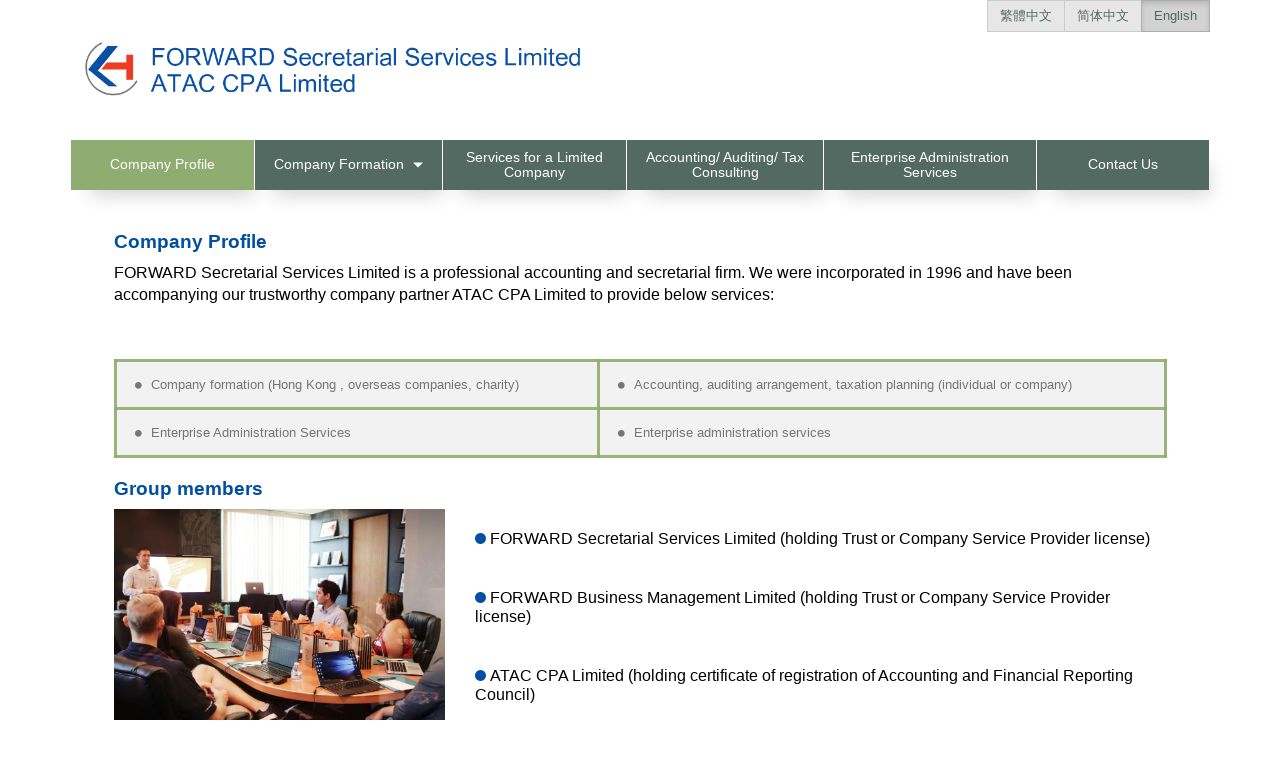

--- FILE ---
content_type: text/html; charset=UTF-8
request_url: https://forwardsec.com/en/profile.html
body_size: 12655
content:
<!DOCTYPE html>
<html xmlns="http://www.w3.org/1999/xhtml">

<head>
  <meta http-equiv="Content-Type" content="text/html; charset=UTF-8" />
  <meta http-equiv="X-UA-Compatible" content="IE=edge">
  <meta name="viewport" content="width=device-width, initial-scale=1.0,maximum-scale=1, user-scalable=no">
  <!-- The above 3 meta tags *must* come first in the head; any other head content must come *after* these tags -->
  <meta name="author" content="Kehui Business Accounting Co., Ltd. | Yada Certified Public Accountants Co., Ltd.">
  <meta name="description"
    content="Kehui Business Accounting Co., Ltd. is a professional accounting service company established as early as 1996. We cooperate with Yada Certified Public Accountants Co., Ltd. to provide professional services such as registering Hong Kong and overseas companies and charities, accounting, auditing, arranging audits, tax planning, company management, secretarial services, and daily enterprise management services for clients in Hong Kong, mainland China and overseas. Keywords: start a company, register a company, establish a company, company registration, company application, apply for a company, company registration, register a company, buy a ready-made company, company registration office.">
  <meta name="keywords"
    content="start a company, register a company, establish a company, company registration, company application, apply for a company, company registration, register a company, buy a ready-made company, company registration office.">

  <title>FORWARD Secretarial Services Limited | ATAC CPA Limited</title>
  <link rel="icon" href="../img/forwardico.png">

  <!-- Bootstrap -->
  <link href="../css/lib/bootstrap.min.css" rel="stylesheet">
  <link href="../css/lib/animate.min.css" rel="stylesheet">
  <link href="../css/lib/bootstrap-dropdownhover.min.css" rel="stylesheet">
  <link rel="stylesheet" href="../fonts/font-awesome/css/font-awesome.min.css">

  <!-- Custom css -->
  <link rel="stylesheet" href="../css/default.css">
  <link rel="stylesheet" href="../css/main.css?v=3">

  <!-- HTML5 shim and Respond.js for IE8 support of HTML5 elements and media queries -->
  <!-- WARNING: Respond.js doesn't work if you view the page via file:// -->
  <!--[if lt IE 9]>
  <script src="https://oss.maxcdn.com/html5shiv/3.7.3/html5shiv.min.js"></script>
  <script src="https://oss.maxcdn.com/respond/1.4.2/respond.min.js"></script>
  <![endif]-->

  <!-- Google tag (gtag.js) -->
  <script async src="https://www.googletagmanager.com/gtag/js?id=G-LLFVMC9ZB1"></script>
  <script src="../js/google.js?v=1"></script>
  
</head>

<body>
  <div class="container">
    <div class="col-xs-12 forwardHeader">
      <div class="logoHead logoheadEN">
        <a href="index.html"><img src="../img/forwardlogo.png" alt=""></a>
      </div>
      <div class="btn-group fwLang" data-toggle="buttons">
        <label class="btn btn-default" onclick="window.location='../cht/profile.html'">
          <input name="year" value="1" type="radio">繁體中文
        </label>
        <label class="btn btn-default" onclick="window.location='../chs/profile.html'">
          <input name="year" value="2" type="radio">简体中文
        </label>
        <label class="btn btn-default active" onclick="window.location='../en/profile.html'">
          <input name="year" value="3" class="active" type="radio">English
        </label>
      </div>
    </div>

  </div>
  <div class="">
    <div class="container">
      <nav class="navbar navbar-default fwNavRow" role="navigation">
        <!-- Brand and toggle get grouped for better mobile display -->
        <div class="navbar-header">
          <button type="button" class="navbar-toggle" data-toggle="collapse" data-target=".navbar-ex1-collapse">
            <span class="sr-only">Toggle navigation</span>
            <span class="icon-bar"></span>
            <span class="icon-bar"></span>
            <span class="icon-bar"></span>
          </button>
          <div class="btn-group fwLangBtn" role="group">
            <button type="button" data-toggle="dropdown" value="1" class="btn btn-default btn-sm dropdown-toggle">
              中
            </button>
            <ul class="dropdown-menu fwLangBtnIcon" id="fwLang">
              <li><a href="../cht/profile.html" data-value="1">繁</a></li>
              <li><a href="../chs/profile.html" data-value="2">简</a></li>
              <li><a href="../en/profile.html" data-value="3">ENG</a></li>
            </ul>
          </div>
        </div>
        <!-- Collect the nav links, forms, and other content for toggling -->
        <div class="collapse navbar-collapse navbar-ex1-collapse fwNav">
          <ul class="nav nav-justified">
            <li class="active"><a href="profile.html">Company Profile</a></li>
            <li class="dropdown">
              <a href="limited.html" class="dropdown-toggle titleColor" data-toggle="dropdown">Company Formation <i
                  class="glyphicon glyphicon-triangle-bottom caretSize"></i></a>
              <ul class="dropdown-menu">
                <li><a href="limited.html"><i class="fa fa-stop" aria-hidden="true">&nbsp;</i>Hong Kong Limited
                    Company</a></li>
                <li><a href="nonprof.html"><i class="fa fa-stop" aria-hidden="true">&nbsp;</i>A company limited by
                    guarantee and <br><span>tax exemption application</span></a></li>
                <li><a href="overseas.html"><i class="fa fa-stop" aria-hidden="true">&nbsp;</i>Overseas Company</a></li>
              </ul>
            </li>
            <li><a href="services.html">Services for a Limited Company</a></li>
            <li><a href="auditing.html">Accounting/ Auditing/ Tax Consulting</a></li>
            <li><a href="management.html">Enterprise Administration Services</a></li>
            <li><a href="contact.html">Contact Us</a></li>
          </ul>
        </div><!-- /.navbar-collapse -->
      </nav>
      <div class="heroban">
      </div>
    </div>




  </div>
  <div class="container">
    <div class="row">
      <div class="col-md-12 fwContent">
        <h1 class="fwSubH">Company Profile</h1>
        <p>
          FORWARD Secretarial Services Limited is a professional accounting and secretarial firm.
          We were incorporated in 1996 and have been accompanying our trustworthy company partner ATAC
          CPA Limited to provide below services:
        </p>

        <table class="table table-bordered fwTable">
          <tr>
            <td class="fwTableListB">
              <ul>
                <li class="fwP">
                  Company formation (Hong Kong , overseas companies, charity)
                </li>
              </ul>
            </td>
            <td class="fwTableListB">
              <ul>
                <li class="fwP">
                  Accounting, auditing arrangement, taxation planning (individual or company)
                </li>
              </ul>
            </td>
          </tr>
          <tr>
            <td class="fwTableListB">
              <ul>
                <li class="fwP">
                  Enterprise Administration Services
                </li>
              </ul>
            </td>
            <td class="fwTableListB">
              <ul>
                <li class="fwP">
                  Enterprise administration services
                </li>
              </ul>
            </td>
          </tr>
        </table>

        <div class="fwtableMob">
          <ul>
            <li>Company formation (Hong Kong , overseas companies, charity)</li>
            <li>Accounting, auditing arrangement, taxation planning (individual or company)</li>
            <li>Enterprise Administration Services</li>
            <li>Enterprise administration services</li>
          </ul>
        </div>

        <h3 class="fwSubH">Group members</h3>
        <div class="row">
          <div class="col-sm-4 col-xs-6">
            <img src="/img/profile.jpg" alt="">
          </div>
          <div class="col-sm-8 col-xs-12 profileMember">
            <ul>
              <li>FORWARD Secretarial Services Limited (holding Trust or Company Service Provider license)</li>
              <li>FORWARD Business Management Limited (holding Trust or Company Service Provider license)</li>
              <li>ATAC CPA Limited (holding certificate of registration of Accounting and Financial Reporting Council)
              </li>
            </ul>
          </div>
        </div>


        <h3 class="fwSubH">Our strengths:</h3>
        <div>
          <br>&#10004 Over 25 years’ practical experience in accounting and taxation fields
        </div>
        <div>
          <br>&#10004 We have more than three Certified Public Accountants leading our team members to provide
          professional services
        </div>
        <div>
          <br>&#10004 Our customer service representatives are well trained in communication skills with both Putonghua
          and English and are attentive to customers’ needs
        </div>
        <div>
          <br>&#10004 We have stable manpower with low turnover rate which guarantees high quality services
        </div>
        <div>
          <br>&#10004 We are located in Kowloon Bay which is the second core business district in Hong Kong
        </div>

        <br />
        <h3 class="fwSubH">Our professional qualification</h3>

        <div class="row">
          <div class="col-xs-12 col-sm-4 ">
            <a target="_blank" style="display: block;" href="https://www.afrc.org.hk/en-hk/auditor-search/find-a-cpa-firm-corporate-practice/?name=%E9%9B%85%E9%81%94%E6%9C%83%E8%A8%88%E5%B8%AB%E8%A1%8C%E6%9C%89%E9%99%90%E5%85%AC%E5%8F%B8&regNum=M0262">
              <img src="../img/cer/atac.jpg" alt="" class="img-thumbnail">
            </a>
          </div>
          <div class="col-xs-12 col-sm-4 ">
            <a target="_blank" style="display: block;" href="https://www.tcsp.cr.gov.hk/tcspls/search/public-search?k=%E7%A7%91%E5%8C%AF%E5%95%86%E6%A5%AD%E7%AE%A1%E7%90%86%E6%9C%89%E9%99%90%E5%85%AC%E5%8F%B8">
              <img src="../img/cer/Forward_Business_TCSP.jpg" alt="" class="img-thumbnail">
            </a>
          </div>
          <div class="col-xs-12 col-sm-4 ">
            <a target="_blank" style="display: block;" href="https://www.tcsp.cr.gov.hk/tcspls/search/public-search?k=%E7%A7%91%E5%8C%AF%E5%95%86%E5%8B%99%E6%9C%83%E8%A8%88%E6%9C%89%E9%99%90%E5%85%AC%E5%8F%B8">
              <img src="../img/cer/Forward_Secretarial_TCSP.jpg" alt="" class="img-thumbnail">
            </a>
          </div>
        </div>

        <br /><br />
        <a href="contact.html">Contact us now</a>
        <div class="fwCContent">
          <div class="fwCIcon"><a target="_blank" href="tel:27800823"><img src="../img/ico-phone.png" alt=""></a>
          </div>
          <div class="fwCP">
            <p class="fwP"><a target="_blank" href="tel:27800823">2780 0823</a></p>
          </div>
        </div>
        <div class="fwCContent">
          <div class="fwCIcon"><a target="_blank" href="https://wa.me/66112165"><img src="../img/ico-whatsapp.png"
                alt=""></a></div>
          <div class="fwCP">
            <p class="fwP"><a target="_blank" href="https://wa.me/66112165">WhatsApp No. : 6611 2165</a></p>
          </div>
        </div>
        <div class="fwCContent">
          <div class="fwCIcon"><img src="../img/ico-wechat.png" alt=""></div>
          <div class="fwCP">
            <p class="fwP">WeChat No. : atac27800823</p>
          </div>
        </div>
        
      </div>
    </div>

    <!--/.footer-->

    <div class="footer-bottom fwfooter">
      <div class="container">
        <p class="pull-left"> 2017 © Forward Secretarial Services Ltd. All Rights Reserved. </p>
      </div>
    </div>
    <!--/.footer-bottom-->

    <!-- jQuery (necessary for Bootstrap's JavaScript plugins) -->
    <script src="../js/lib/jquery.min.js"></script>
    <!-- Include all compiled plugins (below), or include individual files as needed -->
    <script src="../js/lib/bootstrap.min.js"></script>
    <script src="../js/lib/bootstrap-dropdownhover.min.js"></script>

    <!-- Custom js -->
    <script src="../js/lib/jquery.toTop.min.js"></script>
<script src="../js/main.js?v=1"></script>
<a class="to-top"><img src="../img/icon_top.png" /></a>

</body>

</html>

--- FILE ---
content_type: text/css
request_url: https://forwardsec.com/css/default.css
body_size: 1894
content:
/* General Style by fatman */
/*@import url(http://fonts.googleapis.com/css?family=Lato:300,400,700|Satisfy);*/

/*@font-face {*/
	/*font-family: 'codropsicons';*/
	/*src:url('../fonts/codropsicons/codropsicons.eot');*/
	/*src:url('../fonts/codropsicons/codropsicons.eot?#iefix') format('embedded-opentype'),*/
		/*url('../fonts/codropsicons/codropsicons.woff') format('woff'),*/
		/*url('../fonts/codropsicons/codropsicons.ttf') format('truetype'),*/
		/*url('../fonts/codropsicons/codropsicons.svg#codropsicons') format('svg');*/
	/*font-weight: normal;*/
	/*font-style: normal;*/
/*}*/

body, html {
	font-size: 100%;
	height: 100%;
	padding: 0;
	margin: 0;
	font-family: Arial, "微軟正黑體", "微软雅黑", "メイリオ", "맑은 고딕", sans-serif;
	background: white;

}

a {
	text-decoration: none;
}

/*fix the px when adding margin&padding*/
*, *:after, *:before {
	-webkit-box-sizing: border-box;
	-moz-box-sizing: border-box;
	box-sizing: border-box;
}

img {
	width: 100%;
	pointer-events: none;
}

label {
	margin: 0;
}

.nopad {
	padding: 0;
}

.nomar {
	margin: 0;
}



/*!*::selection { background: rgba(247,201,6,0.7);  }*!*/
/*::selection { background: rgba(0,0,0,0.15);  }*/

/*input:focus {*/
	/*outline: none;*/
/*}*/

/*!*test later*!*/
/*h1, h2, h3, h4, h5, h6, p {*/
	/*margin: 0;*/
	/*padding: 0;*/
/*}*/




/*a:hover {*/
	/*color: grey;*/
/*}*/


/*ul, ol, li {*/
	/*list-style: none;*/
	/*padding: 0;*/
	/*margin: 0;*/
/*}*/

/*input {*/
	/*padding: 0;*/
	/*margin: 0;*/
/*}*/

/*div {*/
	/*vertical-align:top;*/
/*}*/

/*::-webkit-input-placeholder { !* Chrome/Opera/Safari *!*/
	/*color: #fdbd96;*/
/*}*/
/*::-moz-placeholder { !* Firefox 19+ *!*/
	/*color: #fdbd96;*/
/*}*/
/*:-ms-input-placeholder { !* IE 10+ *!*/
	/*color: #fdbd96;*/
/*}*/
/*:-moz-placeholder { !* Firefox 18- *!*/
	/*color: #fdbd96;*/
/*}*/
/*table {*/
	/*border-spacing: 0;*/
/*}*/



--- FILE ---
content_type: text/css
request_url: https://forwardsec.com/css/main.css?v=3
body_size: 21228
content:
::selection {
  background: rgba(143, 172, 113, 0.9);
  color: white;
}

.navbar {
  border-radius: 0;
}

@media only screen and (max-width: 768px) {
  .navbar {
    border-radius: 4px;
  }
}

.caretSize {
  font-size: 0.7em;
  padding-left: 5px;
}

.navbar-default {
  background: transparent;
  border-color: transparent;
}

.nav .open>a,
.nav .open>a:focus,
.nav .open>a:hover {
  background: transparent;
}

.dropdown-menu>li>a:focus,
.dropdown-menu>li>a:hover {
  background: transparent;
  color: white;
}

.open .dropdown-menu {
  display: block !important;
}

.navbar-toggle {
  background-color: white;
  padding: 10px;
}

.dropdown-menu {
  padding: 0;
  border-radius: 0;
  border: none;
  width: 300px;
  background-color: rgba(143, 172, 113, 0.9);
}

@media only screen and (max-width: 768px) {
  .dropdown-menu {
    display: none !important;
  }
}

.dropdown-menu>li>a {
  line-height: 2;
  padding: 10px 20px;
  color: white;
}

.dropdown-menu>li>a i {
  padding-right: 10px;
}

.dropdown-menu>li>a:hover,
.dropdown-menu>li>a :focus {
  background-color: #526a62;
  color: white;
}

.dropdown-menu>li:nth-child(2)>a {
  line-height: 1.2;
}

.dropdown-menu>li:nth-child(2)>a span {
  padding-left: 27px;
}

.fwNav {
  padding: 0;
  border-radius: 0;
  border-color: transparent !important;
  font-weight: normal;
  font-size: 0.9em;
}

.fwNav>ul .active {
  background: #8fac71;
}

.fwNav>ul>li {
  vertical-align: middle;
  line-height: 1;
  background: #526a62;
  border-left: 1px solid white;
  height: 50px;
  -webkit-box-shadow: 10px 15px 20px -10px rgba(0, 0, 0, 0.175);
  box-shadow: 10px 15px 20px -10px rgba(0, 0, 0, 0.175);
}

.fwNav>ul>li:hover {
  background: #8fac71;
}

.fwNav>ul>li:first-child {
  border-left: none;
}

@media only screen and (max-width: 768px) {
  .fwNav>ul>li {
    line-height: 1.5;
    border-radius: 4px;
    border: none;
    height: auto;
  }
}

.fwNav>ul>li>a {
  color: white;
  line-height: 1.1;
}

.fwNav>ul>li>a:hover,
.fwNav>ul>li>a:focus {
  background-color: transparent;
  color: white;
}

.fwNav>ul>li>a span {
  padding-left: 16px;
}

.fwNavRow {
  margin-top: -25px;
  z-index: 15;
}

.fwLangBtn {
  display: none;
  margin: 8px 12px;
  float: right;
  font-size: 1.6em;
  line-height: 1;
}

@media only screen and (max-width: 768px) {
  .fwLangBtn {
    display: block;
  }
}

.fwLangBtn>button {
  width: 45px;
  height: 36px;
  text-align: center;
  border-color: #ddd;
}

.fwLangBtn>button:hover,
.fwLangBtn>button:focus {
  border-color: transparent;
}

.fwLangBtn .fwLangBtnIcon {
  width: 50px;
  min-width: 50px;
  margin: 0;
  padding: 0;
  background: transparent;
  -webkit-box-shadow: none;
  box-shadow: none;
  position: absolute;
  top: 100%;
  left: -12%;
}

.fwLangBtn .fwLangBtnIcon li {
  color: #333;
  background-color: #e7e7e7;
  margin: 5px;
  width: 45px;
  padding: 0;
  border-radius: 4px;
}

.fwLangBtn .fwLangBtnIcon li>a {
  text-align: center;
  padding: 5px;
  color: #333;
  line-height: 1.5;
  border: 1px solid #767676;
  border-radius: 4px;
}

.fwLangBtn .fwLangBtnIcon li>a:hover {
  color: #333;
  background-color: #cecece;
  border-color: #767676;
  border-radius: 4px;
}

.fwban {
  padding: 0;
  background-position: center center;
  background-repeat: no-repeat;
  background-size: cover;
  height: 400px;
  -webkit-box-shadow: 0 6px 12px rgba(0, 0, 0, 0.175);
  box-shadow: 0 6px 12px rgba(0, 0, 0, 0.175);
  position: relative;
}

@media only screen and (max-width: 768px) {
  .fwban {
    height: 107px;
    margin-bottom: 20px;
  }
}


.navbar-header {
  float: none;
}


@media only screen and (max-width: 768px) {
  .fwbanHome {
    height: 207px;
  }
}

.herobanRow {
  position: relative;
  height: 500px;
}

@media only screen and (max-width: 768px) {
  .herobanRow {
    height: 100%;
  }
}

.heroban {
  position: absolute;
  bottom: 45%;
  left: 5%;
  color: white;
  width: 90%;
  z-index: 3;
  font-weight: bold;
}

@media only screen and (max-width: 768px) {
  .heroban {
    line-height: 1.1;
    font-size: 0.8em;
    bottom: 10%;
  }
}

.heroban h3 {
  text-shadow: 1px 1px 2px rgba(0, 0, 0, 0.6), 0 0 25px rgba(0, 0, 0, 0.5), 0 0 5px rgba(0, 0, 0, 0.2);
  font-size: 1.8em;
  font-weight: lighter;
  margin: 10px 0;
  letter-spacing: 0.3px;
}

@media only screen and (max-width: 768px) {
  .heroban h3 {
    font-size: 1.5em;
    line-height: 1;
  }
}

.overlay-light {
  position: absolute;
  background: -webkit-linear-gradient(left, rgba(255, 255, 255, 0.6), rgba(255, 255, 255, 0.1), rgba(255, 255, 255, 0));
  /* For Safari 5.1 to 6.0 */
  background: -o-linear-gradient(right, rgba(255, 255, 255, 0.6), rgba(255, 255, 255, 0.1), rgba(255, 255, 255, 0));
  /* For Opera 11.1 to 12.0 */
  background: -moz-linear-gradient(right, rgba(255, 255, 255, 0.6), rgba(255, 255, 255, 0.1), rgba(255, 255, 255, 0));
  /* For Firefox 3.6 to 15 */
  background: linear-gradient(to right, rgba(255, 255, 255, 0.6), rgba(255, 255, 255, 0.1), rgba(255, 255, 255, 0));
  /* Standard syntax */
  z-index: 2;
  width: 100%;
  height: 500px;
}

@media only screen and (max-width: 768px) {
  .overlay-light {
    height: 400px;
  }
}

.forwardHeader {
  height: 140px;
  display: table;
}

@media only screen and (max-width: 768px) {
  .forwardHeader {
    height: 110px;
    padding: 0;
  }
}

.logoHead {
  text-align: left;
  display: table-cell;
  vertical-align: middle;
}

.logoHead>a {
  display: inline-block;
}

@media only screen and (max-width: 768px) {
  .logoHead>a {
    width: 90%;
  }
}

@media only screen and (min-width: 550px) and (max-width: 991px) {
  .logoHead>a {
    width: 60%;
  }
}

.logoHead img {
  height: 55px;
  width: auto;
}

@media only screen and (max-width: 768px) {
  .logoHead img {
    height: auto;
    width: 100%;
  }
}

@media only screen and (max-width: 768px) {
  .logoHead {
    text-align: center;
  }
}

.logoheadEN>a {
  width: 100%;
}

.fwLang {
  position: absolute;
  top: 0;
  right: 0;
}

@media only screen and (max-width: 768px) {
  .fwLang {
    display: none;
  }
}

.fwLang>.btn-default {
  background: #e7e7e7;
  color: #526a62;
  font-size: 0.8em;
  border-radius: 0;
}

.fwLang>.btn-default.active {
  background: lightgray;
}

a.LangClick {
  text-decoration: none;
  color: #526a62;
}

a.LangClick :hover {
  text-decoration: none;
}

.fwContent {
  padding: 0 5%;
  color: #000000;
}

.fwSubH {
  font-weight: bold;
  font-size: 1.2em;
  color: #004fa3;
}

.fwP {
  padding-top: 10px;
  font-size: 0.9em;
  line-height: 2;
}

a.fwP {
  display: table;
  padding-top: 0;
}

a.fwP:hover {
  text-decoration: none;
}

.regiLogo {
  height: 150px;
  position: relative;
}

@media only screen and (max-width: 768px) {
  .regiLogo {
    height: 100px;
  }
}

.regiLogo .regiIco {
  margin: 0;
  position: absolute;
  top: 50%;
  left: 50%;
  margin-right: -50%;
  transform: translate(-50%, -50%);
}

.regiLogo .regiIco>img {
  height: 45px;
  width: auto;
}

.fwBorderBot {
  border-bottom: 4px solid #e7e7e7;
}

.fwBorderTop {
  border-top: 4px solid #e7e7e7;
}

.featureIrow {
  position: relative;
}

@media only screen and (max-width: 768px) {
  .featureIrow {
    padding: 15% 0;
  }
}

.featureIrow>div {
  height: 150px;
  margin: 7% 0;
}

@media only screen and (max-width: 768px) {
  .featureIrow>div {
    margin: 5% 0;
  }
}

.featureIrow .featureIcon {
  text-align: center;
  width: 100px;
  margin: auto;
}

.featureIrow .featureIcon>a {
  display: inline-block;
}

@media only screen and (max-width: 768px) {
  .featureIrow .featureIcon {
    width: 100px;
    height: 100px;
  }
}

.featureIrow .featH {
  color: #526a62;
  text-align: center;
  font-size: 0.96em;
  margin-top: 15px;
}

.fwfooter {
  margin: 20px 0 40px 0;
}

.fwfooter p {
  padding: 0 40px;
  color: #767676;
  font-size: 0.8em;
}

@media only screen and (max-width: 768px) {
  .fwfooter p {
    padding: 0;
  }
}

.fwFeatPop:hover .fwList {
  visibility: visible;
  opacity: 1;
  top: 90%;
}

.fwList {
  visibility: hidden;
  opacity: 0;
  position: absolute;
  top: 85%;
  left: 0;
  margin-bottom: 0;
  z-index: 10;
  -webkit-transition: all .2s ease-in-out;
  -moz-transition: all .2s ease-in-out;
  -o-transition: all .2s ease-in-out;
  transition: all .2s ease-in-out;
}

@media only screen and (max-width: 768px) {
  .fwList {
    right: 5%;
  }
}

.fwList .list-group-item {
  background: rgba(143, 172, 113, 0.9);
  color: white;
  font-weight: normal;
  border: none;
  font-size: 0.8em;
  padding: 10px 20px;
  width: 100%;
}

.fwList .list-group-item:nth-child(2) {
  line-height: 1.2;
}

.fwList .list-group-item:hover,
.fwList .list-group-item:focus {
  background: #526a62;
  color: white;
  font-weight: normal;
}

.fwTable {
  border: none;
  margin-top: 5%;
  margin-bottom: 20px;
}

@media only screen and (max-width: 768px) {
  .fwTable {
    display: none;
  }

  .fwTable td {
    /* Behave  like a "row" */
    border: none;
    border-bottom: 1px solid #eee;
    position: relative;
    padding-left: 50%;
  }

  .fwTable td:before {
    /* Now like a table header */
    position: absolute;
    /* Top/left values mimic padding */
    top: 6px;
    left: 6px;
    width: 45%;
    padding-right: 10px;
    white-space: nowrap;
  }
}

.fwTable thead>tr>th:first-child {
  text-align: left;
  font-weight: bold;
}

.fwTable tbody>tr>td:first-child {
  text-align: left;
}

.fwTable th,
.fwTable tr,
.fwTable td {
  border-width: 3px !important;
  border-color: rgba(143, 172, 113, 0.9) !important;
  text-align: center;
  padding: 5px;
}

.fwTable th,
.fwTable td {
  background-color: #f2f2f2;
  color: #767676;
}

.fwTable td {
  font-size: 0.9em;
}

.fwTable .fwTableList {
  text-align: left;
}

@media only screen and (max-width: 768px) {
  .fwTable .fwTableList {
    padding-left: 0;
  }

  .fwTable .fwTableList td {
    border-bottom: none;
  }

  .fwTable .fwTableList td:last-child {
    border-bottom: 3px solid rgba(143, 172, 113, 0.9);
  }
}

.fwTable .fwTableList ul {
  list-style: none;
  padding-left: 20px;
  margin-bottom: 0;
}

@media only screen and (max-width: 768px) {
  .fwTable .fwTableList ul {
    padding-left: 10px;
  }
}

.fwTable .fwTableList ul li {
  padding-bottom: 5px;
  line-height: 1.5;
}

@media only screen and (max-width: 768px) {
  .fwTable .fwTableList ul li {
    line-height: 1.1;
  }
}

.fwTable .TableHead {
  border-top: solid rgba(143, 172, 113, 0.9) !important;
  background-color: #c9dc5d;
  color: #526a62;
  text-align: center !important;
}

.fwTable .empty {
  border-left: none;
  border-top: none;
  background-color: transparent;
}

.fwTable .fwTableListB {
  text-align: left;
}

@media only screen and (max-width: 768px) {
  .fwTable .fwTableListB {
    padding-left: 0;
    border-bottom: none;
  }

  .fwTable .fwTableListB:last-child {
    border-bottom: 3px solid rgba(143, 172, 113, 0.9);
  }
}

.fwTable .fwTableListB ul {
  padding-left: 10px;
  margin-bottom: 0;
  list-style: none;
}

@media only screen and (max-width: 768px) {
  .fwTable .fwTableListB ul {
    padding-left: 10px;
  }
}

.fwTable .fwTableListB ul li {
  padding-top: 5px;
  padding-bottom: 5px;
  line-height: 1.5;
}

@media only screen and (max-width: 768px) {
  .fwTable .fwTableListB ul li {
    line-height: 1.2;
  }
}

.fwTable .fwTableListB ul li:before {
  content: "\f111";
  font: normal normal normal 14px/1 FontAwesome;
  font-size: 0.6em;
  text-rendering: auto;
  -webkit-font-smoothing: antialiased;
  vertical-align: middle;
  padding-right: 5px;
}

.fwTableMobile {
  border: none;
  margin-bottom: 0;
}

@media only screen and (max-width: 768px) {
  .fwTableMobile td {
    /* Behave  like a "row" */
    border: none;
    border-bottom: 1px solid #eee;
    position: relative;
    padding-left: 50%;
  }

  .fwTableMobile td:before {
    /* Now like a table header */
    position: absolute;
    /* Top/left values mimic padding */
    top: 6px;
    left: 6px;
    width: 45%;
    padding-right: 10px;
    white-space: nowrap;
  }
}

.fwTableMobile thead>tr>th {
  vertical-align: middle;
  font-size: 0.9em;
  line-height: 1.2;
}

.fwTableMobile tbody>tr>td:first-child {
  text-align: left;
}

.fwTableMobile th,
.fwTableMobile tr,
.fwTableMobile td {
  border-width: 3px !important;
  border-color: rgba(143, 172, 113, 0.9) !important;
  text-align: center;
  padding: 5px;
}

.fwTableMobile th,
.fwTableMobile td {
  background-color: #f2f2f2;
  color: #767676;
}

.fwTableMobile thead tr:nth-child(2) th {
  background-color: #d3d3d3;
}

.fwTableMobile td {
  font-size: 0.9em;
}

.fwTableMobile>tbody+tbody {
  border-top: none;
}

.fwTableMobile .fwTableList,
.fwTableMobile .fwTableListB {
  text-align: left;
  width: 50%;
  padding-top: 10px;
}

@media only screen and (max-width: 768px) {

  .fwTableMobile .fwTableList,
  .fwTableMobile .fwTableListB {
    padding-left: 0;
  }

  .fwTableMobile .fwTableList td,
  .fwTableMobile .fwTableListB td {
    border-bottom: none;
  }

  .fwTableMobile .fwTableList td:last-child,
  .fwTableMobile .fwTableListB td:last-child {
    border-bottom: 3px solid rgba(143, 172, 113, 0.9);
  }
}

.fwTableMobile .fwTableList ul,
.fwTableMobile .fwTableListB ul {
  list-style: none;
  padding-left: 20px;
  margin-bottom: 0;
}

@media only screen and (max-width: 768px) {

  .fwTableMobile .fwTableList ul,
  .fwTableMobile .fwTableListB ul {
    padding-left: 10px;
  }
}

.fwTableMobile .fwTableList ul li,
.fwTableMobile .fwTableListB ul li {
  padding-bottom: 5px;
  line-height: 1.5;
}

@media only screen and (max-width: 768px) {

  .fwTableMobile .fwTableList ul li,
  .fwTableMobile .fwTableListB ul li {
    line-height: 1.4;
  }
}

.fwTableMobile .TableHead {
  border-top: solid rgba(143, 172, 113, 0.9) !important;
  background-color: #c9dc5d;
  color: #526a62;
  text-align: center !important;
  font-size: 1.08em;
}

.fwTableMobile .empty {
  border-left: none;
  border-top: none;
  background-color: transparent;
}

.fwTableMobile .fwTableListB {
  text-align: left;
}

@media only screen and (max-width: 768px) {
  .fwTableMobile .fwTableListB {
    padding-left: 0;
  }
}

.fwTableMobile .fwTableListB ul {
  padding-left: 10px;
  margin-bottom: 0;
  list-style: none;
}

@media only screen and (max-width: 768px) {
  .fwTableMobile .fwTableListB ul {
    padding-left: 10px;
  }
}

.fwTableMobile .fwTableListB ul li {
  padding-top: 5px;
  padding-bottom: 5px;
  line-height: 1.5;
}

@media only screen and (max-width: 768px) {
  .fwTableMobile .fwTableListB ul li {
    line-height: 1.2;
  }
}

.fwTableMobile .fwTableListB ul li:before {
  content: "\f111";
  font: normal normal normal 14px/1 FontAwesome;
  font-size: 0.6em;
  text-rendering: auto;
  -webkit-font-smoothing: antialiased;
  vertical-align: middle;
  padding-right: 5px;
}

.fwTableL th,
.fwTableL tr,
.fwTableL td {
  text-align: left;
}

@media only screen and (max-width: 768px) {
  .fwTableL td {
    border-bottom: none !important;
  }

  .fwTableL td:last-child {
    border-bottom: 3px solid rgba(143, 172, 113, 0.9) !important;
  }
}

@media only screen and (max-width: 768px) {
  .fwTableL tbody>tr>td:first-child {
    background: #f2f2f2;
  }

  .fwTableL tbody>tr:first-child>td:first-child {
    background: #c9dc5d;
  }
}

.fwTableL .fwTableFix>td {
  font-weight: normal !important;
}

.fwTableL .borGreen {
  border-bottom: 16px solid #8fac71 !important;
}

@media only screen and (max-width: 768px) {
  .fwTableL .borGreen {
    border-bottom: none !important;
  }
}

.fwListShow {
  padding-left: 60px;
}

@media only screen and (min-width: 550px) and (max-width: 991px) {
  .fwListShow {
    padding: 0;
  }
}

@media only screen and (max-width: 768px) {
  .fwListShow {
    padding: 0;
  }
}

.fwListShow ul {
  width: 50%;
  float: left;
  margin: 20px 0;
}

@media only screen and (min-width: 550px) and (max-width: 991px) {
  .fwListShow ul {
    padding: 0;
  }
}

@media only screen and (max-width: 768px) {
  .fwListShow ul {
    width: 100%;
    margin: 0;
    padding: 0;
    font-size: 0.9em;
  }
}

.fwListShow ul li {
  line-height: 1.2;
  padding: 20px 0;
  list-style: none;
}

@media only screen and (max-width: 768px) {
  .fwListShow ul li {
    padding: 10px 0;
  }
}

.fwListShow ul li:before {
  content: "\f111";
  font: normal normal normal 14px/1 FontAwesome;
  font-size: 0.8em;
  color: #004fa3;
  text-rendering: auto;
  -webkit-font-smoothing: antialiased;
  vertical-align: middle;
  padding-right: 10px;
}




.fwtableMob {
  display: none;
  margin-top: 10%;
}

@media only screen and (max-width: 768px) {
  .fwtableMob {
    display: table;
  }
}

.TableScaleFix tbody tr td:first-child {
  width: 20%;
}

.TableDisplayFix {
  display: table;
}

.TableDisplayFix tbody tr td:first-child {
  width: 20%;
}

.overseaFIX {
  width: 50%;
}

@media only screen and (max-width: 768px) {
  .overseaFIX {
    width: 100%;
  }
}

.fwCContent {
  width: 100%;
  display: inline-block;
  margin: 10px 0;
}

.fwCContent:nth-child(n+6) p {
  margin-top: 6px;
}

.fwCContent .fwCIcon {
  float: left;
  width: 30px;
  margin-right: 10px;
}

.fwCContent .fwCP {
  float: left;
  width: 85%;
}

.fwCContent .fwCP h5 {
  font-weight: bold;
  font-size: 0.9em;
}

.fwCContent .fwCP h5:nth-child(n+2) {
  padding-top: 20px;
}

.fwCContent .fwCP p {
  padding-top: 0;
  line-height: 1.5;
}

.gooMap {
  width: 50%;
  margin-left: 40px;
}

@media only screen and (min-width: 550px) and (max-width: 991px) {
  .gooMap {
    width: 100%;
    margin-left: 0;
  }
}

@media only screen and (max-width: 768px) {
  .gooMap {
    width: 100%;
    margin-left: 0;
  }
}

.gooMap>a {
  display: inline-block;
}

.CPALogo svg {
  height: 50px;
  width: auto;
}


@keyframes blink {
  0% {
    color: #004fa3;
  }
  50% {
    color: transparent;
  }
  100% {
    color: #004fa3;
  }
}

ul.blink li {
  list-style: none;
}

ul.blink li::before {
  display: inline-block;
  animation: blink 1s linear infinite;
  content:"\f111";
  font: normal normal normal 14px/1 FontAwesome;
  font-size: 0.8em;
  color: #004fa3;
  text-rendering: auto;
  -webkit-font-smoothing: antialiased;
  vertical-align: middle;
  padding-right: 10px;
}

#banner_carousel{position: absolute;top:0;left:0; overflow: hidden;}
#banner_carousel .carousel-control{font-size:100px;line-height: 300px;display: none;}
#banner_carousel .gradient_layout{
  z-index: 9;
  background-color: transparent;
    transition: #11ee00 0.3s, border-radius 0.3s, opacity 0.3s;
    opacity: 0.65;
    height: 100%;
    width: 100%;
    top: 0;
    left: 0;
    position: absolute;
}
#banner_carousel .carousel-caption{background-color: rgb(0 0 0 / 50%);}
#banner_carousel .item img{height: 400px;width: 100%;object-fit: cover;}
  @media only screen and (max-width: 768px) {
    #banner_carousel .item img { height: 107px; }
    #banner_carousel .carousel-caption p{display: none;}
  }
.thumbnail .caption h3{height:42px;}
/*# sourceMappingURL=main.css.map */


.profileMember ul li {
  line-height: 1.2;
  padding: 20px 0;
  list-style: none;
}

.profileMember ul li:before {
  content: "\f111";
  font: normal normal normal 14px/1 FontAwesome;
  font-size: 0.8em;
  color: #004fa3;
  text-rendering: auto;
  -webkit-font-smoothing: antialiased;
  vertical-align: middle;
  padding: 10px 0;
  list-style: none;
  padding-right: 4px;
}
.titleColor{color: #337ab7;}
.bold_ct{text-align: center !important;}
.bold_txt{font-weight: 700;}
.black_txt{color: #000000;}
.profileMember ul{padding-left:0;}
@media only screen and (max-width: 768px) {
  .profileMember ul{font-size: 14px;}
  .carousel-inner h2{font-size: 1.4em;}
  #BottomMenu h3{font-size: 1.2em;}
  #banner_carousel .carousel-inner img{width: 100%;
    height: 200px;
    object-fit: cover;
    object-position: center;}
  #BottomMenu img {width: 100%;
    height: 100px;
    object-fit: cover;
    object-position: center;}
    #page_description{clear:both;}
}
.carousel-indicators{z-index: 10;}
.fwCContent p.fwP a{color: #000;}

.fwSubH2 {
  font-weight: bold;
  font-size: 1em;
}
.fwSubH3 {
  font-size: 1em;
  display: inline;
}

--- FILE ---
content_type: text/javascript
request_url: https://forwardsec.com/js/google.js?v=1
body_size: 876
content:
window.dataLayer = window.dataLayer || [];
function gtag() { dataLayer.push(arguments); }
gtag('js', new Date());

gtag('config', 'G-LLFVMC9ZB1');
// gtag('config', 'AW-11471465128');
gtag('config', 'AW-16632067811');


window.addEventListener("load", function () {
  document.querySelectorAll('a[href*="tel:"]').forEach((e) => {
    e.addEventListener('click', function () {
      gtag('event', 'conversion', { 'send_to': 'AW-16632067811/ScLVCMDgocEZEOPt5Po9' });
    });
  })
});


window.addEventListener("load", function () {
  document.querySelectorAll('a[href*="whatsapp.com"], a[href*="wa.me"], a[href*="wa.link"], a[href*="whatsapp://send"], div[class="ctc-analytics"] ').forEach((e) => {
    e.addEventListener('click', function () {
      gtag('event', 'conversion', { 'send_to': 'AW-16632067811/ScLVCMDgocEZEOPt5Po9' });
    });
  })
});



--- FILE ---
content_type: text/javascript
request_url: https://forwardsec.com/js/main.js?v=1
body_size: 813
content:
/**
 * Created by fatman on 8/3/2017.
 */

$(document).ready(function () {
    $('.navbar .dropdown').hover(function() {
        $(this).find('.dropdown-menu').first().stop(true, true).slideDown(150);
    }, function() {
        $(this).find('.dropdown-menu').first().stop(true, true).slideUp(105)
    });
    $('#fwLang a').on('click', dropdownToggle);

    bindToTop();
});



function dropdownToggle() {
    // select the main dropdown button element
    var dropdown = $(this).parent().parent().prev();

    // change the CONTENT of the button based on the content of selected option
    dropdown.html($(this).html());

    // change the VALUE of the button based on the data-value property of selected option
    dropdown.val($(this).prop('data-value'));
}

function bindToTop() {
    $('.to-top').toTop();
}